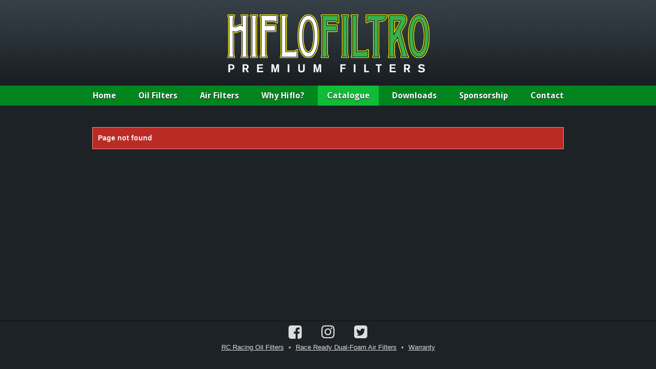

--- FILE ---
content_type: text/html; charset=utf-8
request_url: https://www.hiflofiltro.com/catalogue/model/2716
body_size: 1712
content:
<!DOCTYPE HTML PUBLIC "-//W3C//DTD HTML 4.01 Strict//EN">
<html xml:lang="en" lang="en" xmlns="http://www.w3.org/1999/xhtml">
<head>

<meta http-equiv="Content-Type" content="text/html; charset=utf-8" />
<!-- 
	This website is powered by TYPO3 - inspiring people to share!
	TYPO3 is a free open source Content Management Framework initially created by Kasper Skaarhoj and licensed under GNU/GPL.
	TYPO3 is copyright 1998-2011 of Kasper Skaarhoj. Extensions are copyright of their respective owners.
	Information and contribution at http://typo3.com/ and http://typo3.org/
-->

<base href="https://www.hiflofiltro.com" />
<link rel="shortcut icon" href="https://www.hiflofiltro.com/fileadmin/res/favicon-hf.ico" type="image/x-icon; charset=binary" />
<link rel="icon" href="https://www.hiflofiltro.com/fileadmin/res/favicon-hf.ico" type="image/x-icon; charset=binary" />
<title>Hiflofiltro: Catalogue</title>
<meta name="generator" content="TYPO3 4.5 CMS" />

<link rel="stylesheet" type="text/css" href="typo3conf/ext/mm_product_templates/css/mmprod.css?1485774993" media="all" />
<link rel="stylesheet" type="text/css" href="fileadmin/res/hf.css?1720094213" media="all" />
<link rel="stylesheet" type="text/css" href="fileadmin/res/hfmobile.css?1485776663" media="only screen and (max-device-width : 480px)" />
<link rel="stylesheet" type="text/css" href="fileadmin/res/jquery-lightbox/css/lightbox.css?1303381578" media="all" />
<link rel="stylesheet" type="text/css" href="fileadmin/res/basocial/css/basocial.css?1573137638" media="all" />


<script src="https://ajax.googleapis.com/ajax/libs/jquery/1.7.1/jquery.min.js" type="text/javascript"></script>
<script src="typo3conf/ext/ttnews_ajaxpagebrowser/res/tt_news.js?1302697000" type="text/javascript"></script>
<script src="fileadmin/res/jquery-lightbox/jquery.lightbox.js?1310726601" type="text/javascript"></script>
<script src="fileadmin/code/catalogue.js?1335369182" type="text/javascript"></script>


<script type="text/javascript">
  var _gaq = _gaq || [];
  _gaq.push(['_setAccount', 'UA-11853108-3']);
  _gaq.push(['_trackPageview']);

  (function() {
    var ga = document.createElement('script'); ga.type = 'text/javascript'; ga.async = true;
    ga.src = ('https:' == document.location.protocol ? 'https://ssl' : 'http://www') + '.google-analytics.com/ga.js';
    var s = document.getElementsByTagName('script')[0]; s.parentNode.insertBefore(ga, s);
  })();
</script><link href='https://fonts.googleapis.com/css?family=Droid+Sans:regular,bold&v1' rel='stylesheet' type='text/css'><link href='https://fonts.googleapis.com/css?family=Oswald' rel='stylesheet' type='text/css'><meta name="viewport" content="width=device-width, initial-scale=1"><meta name="theme-color" content="#1a872a"><meta name="msapplication-navbutton-color" content="#1a872a"><meta name="apple-mobile-web-app-status-bar-style" content="#1a872a">
</head>
<body>
<div id="headwrap">
  <div class="allwrap">
    <a href="/"><img src="fileadmin/res/hf-logo.jpg" width="587" height="167" alt="Hiflofiltro" /></a>
  </div>
</div>

<div id="nav">
  <div class="allwrap">
      <ul>
  <li class="home"><a href="/">Home</a></li>
  <li><a  href="oil-filters">Oil Filters</a></li>
  <li><a  href="air-filters">Air Filters</a></li>
  <li class="whyjt"><a  href="why-hiflo">Why Hiflo?</a></li>
  <li class="cat"><a class="active" href="catalogue">Catalogue</a></li>
  <li class="dist"><a {$downloads_class} href="downloads">Downloads</a></li>
  <li class="spons"><a  href="sponsorship">Sponsorship</a></li>
  <li class="contact"><a  href="contact">Contact</a></li>
  </ul>
  </div>
</div>

<div id="contentwrap">

  <div id="content">

  <p class="error">Page not found</p>
    
   
  </div>
</div>
<div class="clear"></div>    
<div id="footerwrap">
  <div id="footer">
       <div>
   <a href="https://www.facebook.com/hiflofiltro"><i class="icon-facebook-squared"></i></a>
   <a href="https://www.instagram.com/hiflofiltro"><i class="icon-instagram"></i></a>
   <a href="https://www.twitter.com/hiflofiltro"><i class="icon-twitter-squared"></i></a> 
  </div><ul><li><a href="rc/"  >RC Racing Oil Filters</a>&bull;</li><li><a href="foam-offroad/"  >Race Ready Dual-Foam Air Filters</a>&bull;</li><li><a href="warranty/"  >Warranty</a></li></ul>
  </div>
</div>




</body>
</html>

--- FILE ---
content_type: text/css
request_url: https://www.hiflofiltro.com/typo3conf/ext/mm_product_templates/css/mmprod.css?1485774993
body_size: 481
content:
div.mm_product_templates_product {
  padding: 15px 24px;
  color: #eeeeee;
  font-family: "Trebuchet MS", sans-serif;
  margin-bottom: 12px;
  background-repeat: no-repeat;
  background-position: 100% 50%;
  background-color: #e9e9e9;
  min-height: 170px;
}

div.mm_product_templates_product h2 {
  font-size: 20px;
  font-weight: bold;
  margin: 0 0 8px 0;
  color: #138d2f;
}

div.tx-mmproducttemplates-pi1 div.mm_product_templates_product p, div.tx-mmproducttemplates-pi1 div.mm_product_templates_product ul {
  width: 515px;
  color: #444;
  font-size: 14px;
  line-height: 20px;
  margin: 0;
}

div.tx-mmproducttemplates-pi1 div.mm_product_templates_product ul {
  list-style-position: inside;
  text-indent: -2em;
  padding-left: 2em;
  margin-bottom: 0 !important;
}

div.tx-mmproducttemplates-pi1 div.mm_product_templates_product ul li {
  margin-bottom: 6px;
  line-height: 18px;
}
div.tx-mmproducttemplates-pi1 div.mm_product_templates_product ul li span {
  position: relative;
  left: -14px;
}

div.mm_product_templates_thumbss a, div.mm_product_templates_thumbs a:link, div.mm_product_templates_thumbs a:visited {
  float: left;
  margin-top: 10px;
  border: solid 2px #444444;
  margin-right: 15px;
  -webkit-border-radius: 2px;
  -moz-border-radius: 2px;
  border-radius: 2px;
}

div.mm_product_templates_thumbs a:hover {
  border: solid 2px #888888;
}

--- FILE ---
content_type: text/css
request_url: https://www.hiflofiltro.com/fileadmin/res/basocial/css/basocial.css?1573137638
body_size: 877
content:
@font-face {
  font-family: 'basocial';
  src: url('../font/basocial.eot?82357675');
  src: url('../font/basocial.eot?82357675#iefix') format('embedded-opentype'),
       url('../font/basocial.woff2?82357675') format('woff2'),
       url('../font/basocial.woff?82357675') format('woff'),
       url('../font/basocial.ttf?82357675') format('truetype'),
       url('../font/basocial.svg?82357675#basocial') format('svg');
  font-weight: normal;
  font-style: normal;
}
/* Chrome hack: SVG is rendered more smooth in Windozze. 100% magic, uncomment if you need it. */
/* Note, that will break hinting! In other OS-es font will be not as sharp as it could be */
/*
@media screen and (-webkit-min-device-pixel-ratio:0) {
  @font-face {
    font-family: 'basocial';
    src: url('../font/basocial.svg?82357675#basocial') format('svg');
  }
}
*/
 
 [class^="icon-"]:before, [class*=" icon-"]:before {
  font-family: "basocial";
  font-style: normal;
  font-weight: normal;
  speak: none;
 
  display: inline-block;
  text-decoration: inherit;
  width: 1em;
  margin-right: .2em;
  text-align: center;
  /* opacity: .8; */
 
  /* For safety - reset parent styles, that can break glyph codes*/
  font-variant: normal;
  text-transform: none;
 
  /* fix buttons height, for twitter bootstrap */
  line-height: 1em;
 
  /* Animation center compensation - margins should be symmetric */
  /* remove if not needed */
  margin-left: .2em;
 
  /* you can be more comfortable with increased icons size */
  /* font-size: 120%; */
 
  /* Font smoothing. That was taken from TWBS */
  -webkit-font-smoothing: antialiased;
  -moz-osx-font-smoothing: grayscale;
 
  /* Uncomment for 3D effect */
  /* text-shadow: 1px 1px 1px rgba(127, 127, 127, 0.3); */
}
 
.icon-instagram:before { content: '\f16d'; } /* '' */
.icon-twitter-squared:before { content: '\f304'; } /* '' */
.icon-facebook-squared:before { content: '\f308'; } /* '' */

--- FILE ---
content_type: application/javascript
request_url: https://www.hiflofiltro.com/fileadmin/res/jquery-lightbox/jquery.lightbox.js?1310726601
body_size: 4276
content:
/**
 * jQuery Lightbox
 * Version 0.5 - 11/29/2007
 * @author Warren Krewenki
 *
 * This package is distributed under the BSD license.
 * For full license information, see LICENSE.TXT
 *
 * Based on Lightbox 2 by Lokesh Dhakar (http://www.huddletogether.com/projects/lightbox2/)
 * Originally written to make use of the Prototype framework, and Script.acalo.us, now altered to use jQuery.
 *
 *
 **/

(function($){

	$.fn.lightbox = function(options){
		// build main options
		var opts = $.extend({}, $.fn.lightbox.defaults, options);
        
		return this.each(function(){
			$(this).click(function(){
    		    // initalize the lightbox
    		    initialize();
				start(this);
				return false;
			});
		});
		
	    /**
	     * initalize()
	     *
	     * @return void
	     * @author Warren Krewenki
	     */
	     
	    function initialize() {
		    $('#overlay').remove();
		    $('#lightbox').remove();
		    opts.inprogress = false;
		    
		    // if jsonData, build the imageArray from data provided in JSON format
            if(opts.jsonData && opts.jsonData.length > 0) {
                var parser = opts.jsonDataParser ? opts.jsonDataParser : $.fn.lightbox.parseJsonData;                
                opts.imageArray = [];
                opts.imageArray = parser(opts.jsonData);
	        }
		    
		    var outerImage = '<div id="outerImageContainer"><div id="imageContainer"><iframe id="lightboxIframe" /><img id="lightboxImage"><div id="hoverNav"><a href="javascript://" title="' + opts.strings.prevLinkTitle + '" id="prevLink"></a><a href="javascript://" id="nextLink" title="' + opts.strings.nextLinkTitle + '"></a></div><div id="loading"><a href="javascript://" id="loadingLink"><img src="'+opts.fileLoadingImage+'"></a></div></div></div>';
		    var imageData = '<div id="imageDataContainer" class="clearfix"><div id="imageData"><div id="imageDetails"><span id="caption"></span><span id="numberDisplay"></span></div><div id="bottomNav">';

		    if (opts.displayHelp)
			    imageData += '<span id="helpDisplay">' + opts.strings.help + '</span>';

		    imageData += '<a href="javascript://" id="bottomNavClose" title="' + opts.strings.closeTitle + '"><img src="'+opts.fileBottomNavCloseImage+'"></a></div></div></div>';

		    var string;

		    if (opts.navbarOnTop) {
		      string = '<div id="overlay"></div><div id="lightbox">' + imageData + outerImage + '</div>';
		      $("body").append(string);
		      $("#imageDataContainer").addClass('ontop');
		    } else {
		      string = '<div id="overlay"></div><div id="lightbox">' + outerImage + imageData + '</div>';
		      $("body").append(string);
		    }

		    $("#overlay").click(function(){ end(); }).hide();
		    $("#lightbox").click(function(){ end();}).hide();
		    $("#loadingLink").click(function(){ end(); return false;});
		    $("#bottomNavClose").click(function(){ end(); return false; });
		    $('#outerImageContainer').width(opts.widthCurrent).height(opts.heightCurrent);
		    $('#imageDataContainer').width(opts.widthCurrent);
		
		    if (!opts.imageClickClose) {
        		$("#lightboxImage").click(function(){ return false; });
        		$("#hoverNav").click(function(){ return false; });
		    }
	    };
	    
	    function getPageSize() {
		    var jqueryPageSize = new Array($(document).width(),$(document).height(), $(window).width(), $(window).height());
		    return jqueryPageSize;
	    };
	    
	    function getPageScroll() {
		    var xScroll, yScroll;

		    if (self.pageYOffset) {
			    yScroll = self.pageYOffset;
			    xScroll = self.pageXOffset;
		    } else if (document.documentElement && document.documentElement.scrollTop){  // Explorer 6 Strict
			    yScroll = document.documentElement.scrollTop;
			    xScroll = document.documentElement.scrollLeft;
		    } else if (document.body) {// all other Explorers
			    yScroll = document.body.scrollTop;
			    xScroll = document.body.scrollLeft;
		    }

		    var arrayPageScroll = new Array(xScroll,yScroll);
		    return arrayPageScroll;
	    };
	    
	    function pause(ms) {
		    var date = new Date();
		    var curDate = null;
		    do{curDate = new Date();}
		    while(curDate - date < ms);
	    };
	    
	    function start(imageLink) {
		    $("select, embed, object").hide();
		    var arrayPageSize = getPageSize();
		    $("#overlay").hide().css({width: '100%', height: arrayPageSize[1]+'px', opacity : opts.overlayOpacity}).fadeIn();
		    imageNum = 0;

		    // if data is not provided by jsonData parameter
            if(!opts.jsonData) {
                opts.imageArray = [];
		        // if image is NOT part of a set..
		        if(!imageLink.rel || (imageLink.rel == '') || (imageLink.rel == "lightbox")){
			        // add single image to Lightbox.imageArray
			        opts.imageArray.push(new Array(imageLink.href, opts.displayTitle ? imageLink.title : ''));
		        } else {
		        // if image is part of a set..
			        $("a").each(function(){
				        if(this.href && (this.rel == imageLink.rel)){
					        opts.imageArray.push(new Array(this.href, opts.displayTitle ? this.title : ''));
				        }
			        });
		        }
		    }
		
		    if(opts.imageArray.length > 1) {
		        for(i = 0; i < opts.imageArray.length; i++){
				    for(j = opts.imageArray.length-1; j>i; j--){
					    if(opts.imageArray[i][0] == opts.imageArray[j][0]){
						    opts.imageArray.splice(j,1);
					    }
				    }
			    }
			    while(opts.imageArray[imageNum][0] != imageLink.href) { imageNum++;}
		    }

		    // calculate top and left offset for the lightbox
		    var arrayPageScroll = getPageScroll();
		    var lightboxTop = arrayPageScroll[1] + (arrayPageSize[3] / 10);
		    var lightboxLeft = arrayPageScroll[0];
		    $('#lightbox').css({top: lightboxTop+'px', left: lightboxLeft+'px'}).show();


		    if (!opts.slideNavBar)
			    $('#imageData').hide();

		    changeImage(imageNum);
	    };
	    
	    function changeImage(imageNum) {
		    if(opts.inprogress == false){
			    opts.inprogress = true;
			    opts.activeImage = imageNum;	// update global var

			    // hide elements during transition
			    $('#loading').show();
			    $('#lightboxImage').hide();
			    $('#hoverNav').hide();
			    $('#prevLink').hide();
			    $('#nextLink').hide();

			    if (opts.slideNavBar) { // delay preloading image until navbar will slide up
				    // $('#imageDataContainer').slideUp(opts.navBarSlideSpeed, $.fn.doChangeImage);
				    $('#imageDataContainer').hide();
				    $('#imageData').hide();
				    doChangeImage();
			    } else {
			        doChangeImage();
			    }
		    }
	    };
	    
	    function doChangeImage() {

		    imgPreloader = new Image();

		    // once image is preloaded, resize image container
		    imgPreloader.onload=function(){
		        var newWidth = imgPreloader.width;
		        var newHeight = imgPreloader.height;


			    if (opts.fitToScreen) {
		            var arrayPageSize = getPageSize();
				    var ratio;
				    var initialPageWidth = arrayPageSize[2] - 2 * opts.borderSize;
				    var initialPageHeight = arrayPageSize[3] - 200;

				    if (imgPreloader.height > initialPageHeight)
				    {
					    newWidth = parseInt((initialPageHeight/imgPreloader.height) * imgPreloader.width);
					    newHeight = initialPageHeight;
				    }
				    else if (imgPreloader.width > initialPageWidth)
				    {
					    newHeight = parseInt((initialPageWidth/imgPreloader.width) * imgPreloader.height);
					    newWidth = initialPageWidth;
				    }
			    }

			    $('#lightboxImage').attr('src', opts.imageArray[opts.activeImage][0])
							       .width(newWidth).height(newHeight);
			    resizeImageContainer(newWidth, newHeight);
		    };

		    imgPreloader.src = opts.imageArray[opts.activeImage][0];
	    };
	    
	    function end() {
		    disableKeyboardNav();
		    $('#lightbox').hide();
		    $('#overlay').fadeOut();
		    $('select, object, embed').show();
	    };
	    
	    function preloadNeighborImages(){
		    if(opts.loopImages && opts.imageArray.length > 1) {
	            preloadNextImage = new Image();
	            preloadNextImage.src = opts.imageArray[(opts.activeImage == (opts.imageArray.length - 1)) ? 0 : opts.activeImage + 1][0]
	            
	            preloadPrevImage = new Image();
	            preloadPrevImage.src = opts.imageArray[(opts.activeImage == 0) ? (opts.imageArray.length - 1) : opts.activeImage - 1][0]
	        } else {
		        if((opts.imageArray.length - 1) > opts.activeImage){
			        preloadNextImage = new Image();
			        preloadNextImage.src = opts.imageArray[opts.activeImage + 1][0];
		        }
		        if(opts.activeImage > 0){
			        preloadPrevImage = new Image();
			        preloadPrevImage.src = opts.imageArray[opts.activeImage - 1][0];
		        }
	        }
	    };
	    
	    function resizeImageContainer(imgWidth, imgHeight) {
		    // get current width and height
		    opts.widthCurrent = $("#outerImageContainer").outerWidth();
		    opts.heightCurrent = $("#outerImageContainer").outerHeight();
            
		    // get new width and height
		    var widthNew = Math.max(350, imgWidth  + (opts.borderSize * 2));
		    var heightNew = (imgHeight  + (opts.borderSize * 2));

		    // scalars based on change from old to new
		    opts.xScale = ( widthNew / opts.widthCurrent) * 100;
		    opts.yScale = ( heightNew / opts.heightCurrent) * 100;

		    // calculate size difference between new and old image, and resize if necessary
		    wDiff = opts.widthCurrent - widthNew;
		    hDiff = opts.heightCurrent - heightNew;

		    $('#imageDataContainer').animate({width: widthNew},opts.resizeSpeed,'linear');
		    $('#outerImageContainer').animate({width: widthNew},opts.resizeSpeed,'linear',function(){
			    $('#outerImageContainer').animate({height: heightNew},opts.resizeSpeed,'linear',function(){
				    showImage();
			    });
		    });

		    // if new and old image are same size and no scaling transition is necessary,
		    // do a quick pause to prevent image flicker.
		    if((hDiff == 0) && (wDiff == 0)){
			    if (jQuery.browser.msie){ pause(250); } else { pause(100);}
		    }

		    $('#prevLink').height(imgHeight);
		    $('#nextLink').height(imgHeight);
	    };
	    
	    function showImage() {
		    $('#loading').hide();
		    $('#lightboxImage').fadeIn("fast");
		    updateDetails();
		    preloadNeighborImages();

		    opts.inprogress = false;
	    };
	    
	    function updateDetails() {

		    $('#numberDisplay').html('');

		    if(opts.imageArray[opts.activeImage][1]){
			    $('#caption').html(opts.imageArray[opts.activeImage][1]).show();
		    }

		    // if image is part of set display 'Image x of x'
		    if(opts.imageArray.length > 1){
			    var nav_html;

			    nav_html = opts.strings.image + (opts.activeImage + 1) + opts.strings.of + opts.imageArray.length;

			    if (!opts.disableNavbarLinks) {
                    // display previous / next text links
                    if ((opts.activeImage) > 0 || opts.loopImages) {
                      nav_html = '<a title="' + opts.strings.prevLinkTitle + '" href="#" id="prevLinkText">' + opts.strings.prevLinkText + "</a>" + nav_html;
                    }

                    if (((opts.activeImage + 1) < opts.imageArray.length) || opts.loopImages) {
                      nav_html += '<a title="' + opts.strings.nextLinkTitle + '" href="#" id="nextLinkText">' + opts.strings.nextLinkText + "</a>";
                    }
                }

			    $('#numberDisplay').html(nav_html).show();
		    }

		    if (opts.slideNavBar) {
		        $("#imageData").slideDown(opts.navBarSlideSpeed);
		    } else {
			    $("#imageData").show();
		    }

		    var arrayPageSize = getPageSize();
		    $('#overlay').height(arrayPageSize[1]);
		    updateNav();
	    };
	    
	    function updateNav() {
		    if(opts.imageArray.length > 1){
			    $('#hoverNav').show();
                
                // if loopImages is true, always show next and prev image buttons 
                if(opts.loopImages) {
		            $('#prevLink,#prevLinkText').show().click(function(){
			            changeImage((opts.activeImage == 0) ? (opts.imageArray.length - 1) : opts.activeImage - 1); return false;
		            });
		            
		            $('#nextLink,#nextLinkText').show().click(function(){
			            changeImage((opts.activeImage == (opts.imageArray.length - 1)) ? 0 : opts.activeImage + 1); return false;
		            });
		        
		        } else {
			        // if not first image in set, display prev image button
			        if(opts.activeImage != 0){
				        $('#prevLink,#prevLinkText').show().click(function(){
					        changeImage(opts.activeImage - 1); return false;
				        });
			        }

			        // if not last image in set, display next image button
			        if(opts.activeImage != (opts.imageArray.length - 1)){
				        $('#nextLink,#nextLinkText').show().click(function(){

					        changeImage(opts.activeImage +1); return false;
				        });
			        }
                }
                
			    enableKeyboardNav();
		    }
	    };
	    
	    function keyboardAction(e) {
            var o = e.data.opts
		    var keycode = e.keyCode;
		    var escapeKey = 27;
            
		    var key = String.fromCharCode(keycode).toLowerCase();
            
		    if((key == 'x') || (key == 'o') || (key == 'c') || (keycode == escapeKey)){ // close lightbox
			    end();
		    } else if((key == 'p') || (keycode == 37)){ // display previous image
		        if(o.loopImages) {
		            disableKeyboardNav();
		            changeImage((o.activeImage == 0) ? (o.imageArray.length - 1) : o.activeImage - 1);
		        } 
		        else if(o.activeImage != 0){
				    disableKeyboardNav();
				    changeImage(o.activeImage - 1);
			    }
		    } else if((key == 'n') || (keycode == 39)){ // display next image
		        if (opts.loopImages) {
		            disableKeyboardNav();
		            changeImage((o.activeImage == (o.imageArray.length - 1)) ? 0 : o.activeImage + 1);
		        }
			    else if(o.activeImage != (o.imageArray.length - 1)){
				    disableKeyboardNav();
				    changeImage(o.activeImage + 1);
			    }
		    }
	    };
	    
	    function enableKeyboardNav() {
		    $(document).bind('keydown', {opts: opts}, keyboardAction);
	    };

	    function disableKeyboardNav() {
		    $(document).unbind('keydown');
	    };
	    
	};
    
    $.fn.lightbox.parseJsonData = function(data) {
        var imageArray = [];
        
        $.each(data, function(){
            imageArray.push(new Array(this.url, this.title));
        });
        
        return imageArray;
    };

	$.fn.lightbox.defaults = {
		fileLoadingImage : 'fileadmin/res/jquery-lightbox/images/loading.gif',
		fileBottomNavCloseImage : 'fileadmin/res/jquery-lightbox/images/closelabel.gif',
		overlayOpacity : 0.8,
		borderSize : 10,
		imageArray : new Array,
		activeImage : null,
		inprogress : false,
		resizeSpeed : 350,
		widthCurrent: 250,
		heightCurrent: 250,
		xScale : 1,
		yScale : 1,
		displayTitle: true,
		navbarOnTop: false,
		slideNavBar: false, // slide nav bar up/down between image resizing transitions
		navBarSlideSpeed: 350,
		displayHelp: false,
		strings : {
			help: ' \u2190 / P - previous image\u00a0\u00a0\u00a0\u00a0\u2192 / N - next image\u00a0\u00a0\u00a0\u00a0ESC / X - close image gallery',
			prevLinkTitle: 'previous image',
			nextLinkTitle: 'next image',
			prevLinkText:  '&laquo; Previous',
			nextLinkText:  'Next &raquo;',
			closeTitle: 'close image gallery',
			image: 'Image ',
			of: ' of '
		},
		fitToScreen: false,		// resize images if they are bigger than window
        disableNavbarLinks: true,
        loopImages: false,
        imageClickClose: true,
        jsonData: null,
        jsonDataParser: null
	};
	
})(jQuery);

$(document).ready(function() {

	$('a[rel^=lightbox]').lightbox();
	
});